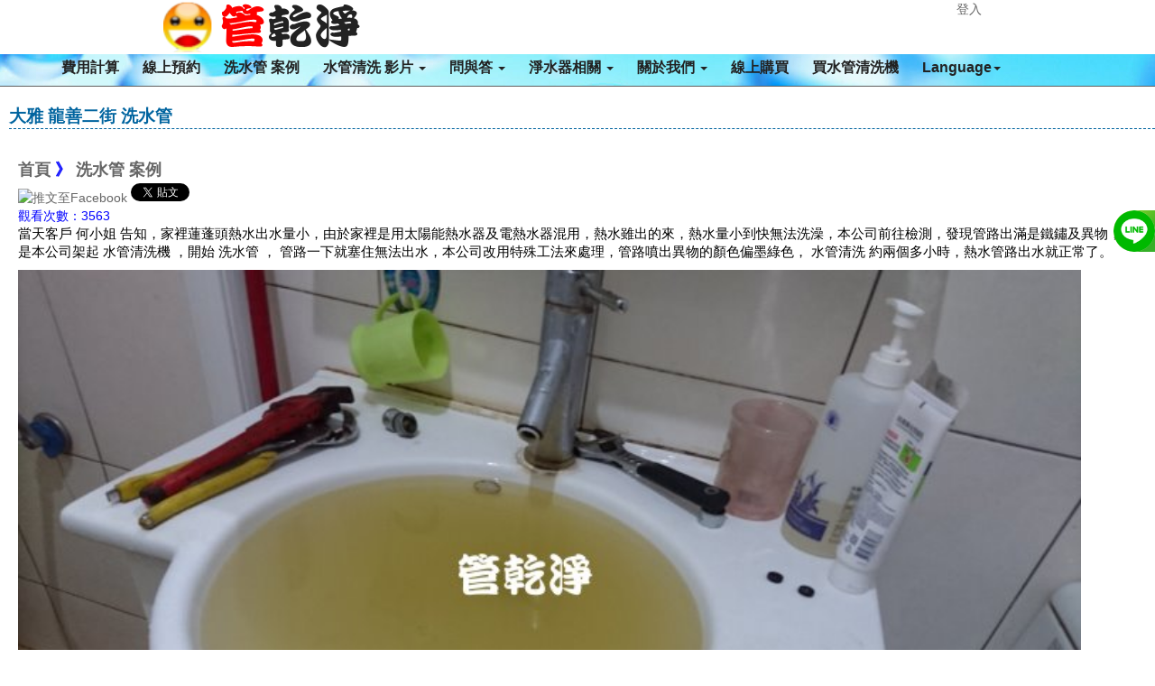

--- FILE ---
content_type: text/html; charset=UTF-8
request_url: https://pipe.netyea.com/state-210.html
body_size: 5899
content:
<!DOCTYPE html>
<html lang="zh-tw"> 
<head>
<title>大雅 龍善二街 洗水管 - 水管清洗, 熱水管堵塞, 清洗水管, 洗水管, 高週波水管清洗 - 洗水管 案例</title>
<meta charset="UTF-8" />
<meta name="viewport" content="width=device-width, initial-scale=1.0, user-scalable=no" />
<meta http-equiv="X-UA-Compatible" content="ie=edge" />
<meta name="keywords" content="水管清洗, 熱水管堵塞, 清洗水管, 洗水管, 高週波水管清洗" />
<meta name="generator" content="NetYea! - 4.20" />
<meta name="author" content="管乾淨" />
<meta name="copyright" content="2009-2026 NetYea Inc." />
<link rel="archives" title="管乾淨 專業自來水管清洗 - 桃園 | 新竹 | 苗栗" href="https://pipe.netyea.com" />
<link rel="shortcut icon" href="https://pipe.netyea.com/favicon.ico"/>
<link href="https://pipe.netyea.com/templates/pipe/style.css" rel="stylesheet" type="text/css">
<link href="https://pipe.netyea.com/templates/pipe/css/bootstrap.css" rel="stylesheet">
<meta property="product:brand" content="管乾淨" />
<!-- Open Graph -->
<meta name="description" content="當天客戶 何小姐 告知，家裡蓮蓬頭熱水出水量小，由於家裡是用太陽能熱水器及電熱水器混用，熱水雖出的來，熱水量小到快無法洗澡，本公司前往檢測，發現管路出滿是鐵鏽及" />
<meta property="og:title" content="大雅 龍善二街 洗水管"/> 
<meta property="og:type" content="product" />
<meta property="og:site_name" content="管乾淨 專業自來水管清洗 - 桃園 | 新竹 | 苗栗"/> 
<meta property="og:description" content="當天客戶 何小姐 告知，家裡蓮蓬頭熱水出水量小，由於家裡是用太陽能熱水器及電熱水器混用，熱水雖出的來，熱水量小到快無法洗澡，本公司前往檢測，發現管路出滿是鐵鏽及"/>
<meta name="twitter:title" content="大雅 龍善二街 洗水管">
<meta name="twitter:description" content="當天客戶 何小姐 告知，家裡蓮蓬頭熱水出水量小，由於家裡是用太陽能熱水器及電熱水器混用，熱水雖出的來，熱水量小到快無法洗澡，本公司前往檢測，發現管路出滿是鐵鏽及">
<link rel="canonical" href="https://pipe.netyea.com/state-210.html">
<link rel="amphtml" href="https://pipe.netyea.com/amp-state-210.html" />
<meta property="og:url" content="https://pipe.netyea.com/state-210.html"/> 
<meta property="og:image" content="https://pipe.netyea.com/attachments/images/bigya1.jpg"/> 
<meta name="twitter:url" content="https://pipe.netyea.com/state-210.html">
<meta name="twitter:image" content="https://pipe.netyea.com/attachments/images/bigya1.jpg">
<script src="https://pipe.netyea.com/templates/pipe/js/jquery.min.1.11.1.js"></script>
<script src="https://pipe.netyea.com/templates/pipe/js/bootstrap.min.js"></script>
<!-- SEO -->
<!-- index.html NewsArticle state -->

<script type="application/ld+json">
{
  "@context": "http://schema.org",
  "@type": "Article",
  "mainEntityOfPage": {
    "@type": "WebPage",
    "@id": "https://google.com/article"
  },
  
  "headline": "大雅 龍善二街 洗水管 ",
  
  "image": {
    "@type": "ImageObject",
	
    "url": "https://pipe.netyea.com/attachments/images/bigya1.jpg"
	
  },
  
  "datePublished": "2016-10-28 13:18:56 +0800",
  "dateModified": "2016-10-28 13:18:56 +0800",
  
  "author": {
    "@type": "Person",
	
    "name": "大雅 龍善二街 洗水管 ",
	"url": "https://pipe.netyea.com"
	
  },
   "publisher": {
    "@type": "Organization",
    "name": "Google",
    "logo": {
      "@type": "ImageObject",
	  
      "url": "https://pipe.netyea.com/uploads/20210814logo.png"
	  
    }
  },
  
  "description": "當天客戶 何小姐 告知，家裡蓮蓬頭熱水出水量小，由於家裡是用太陽能熱水器及電熱水器混用，熱水雖出的來，熱水量小到快無法洗澡，本公司前往檢測，發現管路出滿是鐵鏽及",
  "articleSection": "洗水管 案例",
  "url": "https://pipe.netyea.com/state-210.html",
  "articleBody":"當天客戶 何小姐 告知，家裡蓮蓬頭熱水出水量小，由於家裡是用太陽能熱水器及電熱水器混用，熱水雖出的來，熱水量小到快無法洗澡，本公司前往檢測，發現管路出滿是鐵鏽及異物，於是本公司架起 水管清洗機 ，開始 洗水管 ， 管路一下就塞住無法出水，本公司改用特殊工法來處理，管路噴出異物的顏色偏墨綠色， 水管清洗 約兩個多小時，熱水管路出水就正常了。





清洗水管,水管清洗, 洗水管, 熱水管堵塞, 熱水忽冷忽熱

"
  
}
</script>

<!-- index.html NewsArticle-->

<script>
window.addEventListener("load", function(){
    document.querySelectorAll('a[href*="line.me"]').forEach((e)=>{
    e.addEventListener('click', function() {
  gtag('event', 'conversion', {'send_to': 'AW-736610039/mMbfCIfQ5d4ZEPeNn98C'});
    });
  })
});
</script>

</head>
<body>
<div id="wrapper">
<div id="main_nav" class="container">
	<h1 class="main_title">大雅 龍善二街 洗水管</h1>
	<nav class="navbar navbar-inverse navbar-fixed-top" role="navigation">
    	<ul class="main-top">
        	<li class="main-logo"><a href="https://pipe.netyea.com/index.html"><img src="https://pipe.netyea.com/uploads/20210814logo.png" alt="管乾淨 專業自來水管清洗 - 桃園 | 新竹 | 苗栗" /></a></li>
                            <li class="main-member"><a href="https://pipe.netyea.com/login.html">登入</a></li>
                       
        </ul>
        <div class="container">
            <div class="navbar-header">
              	<button type="button" class="navbar-toggle collapsed" data-toggle="collapse" data-target="#navbar" aria-expanded="false" aria-controls="navbar">
                	<span class="icon-bar"></span>
                	<span class="icon-bar"></span>
                	<span class="icon-bar"></span>
              	</button>        
            </div>
           	<div id="navbar" class="navbar-collapse collapse">
              	<ul class="nav navbar-nav">
                    <li><a href="https://pipe.netyea.com/price.html">費用計算</a></li>
                    <li><a href="https://pipe.netyea.com/appointment.html">線上預約</a></li>
                    <!--<li><a href="https://pipe.netyea.com/newslist.html">最新消息</a></li>-->
                                        <li><a href="https://pipe.netyea.com/statelist-4-0-1.html">洗水管 案例</a></li>
					                    					<li><a href="https://pipe.netyea.com/statelist--1.html" class="dropdown-toggle" data-toggle="dropdown">水管清洗 影片 <span class="caret"></span></a>
						<ul class="dropdown-menu" role="menu">
																					<li><a href="https://pipe.netyea.com/state-41.html">清洗水管 專輯</a></li>
                            																					<li><a href="https://pipe.netyea.com/state-472.html">管乾淨 水管清洗 精彩紀實</a></li>
                            																					<li><a href="https://pipe.netyea.com/state-530.html">八分鐘學會 清洗水管，地表最容易操作的高週波水管清洗機</a></li>
                            													                            	<li><a target="_blank" href="https://www.youtube.com/channel/UCfAv8XFZdZKiJG9NQgkMcYQ">管乾淨 YouTube</a></li>
                            																					<li><a href="https://pipe.netyea.com/state-949.html">這就是我們每天用的水 管乾淨 高週波水管清洗</a></li>
                            																					<li><a href="https://pipe.netyea.com/state-429.html">高周波 用透明管展示 (螺旋波 水槌)</a></li>
                            																					<li><a href="https://pipe.netyea.com/state-10.html">電視新聞報導</a></li>
                            																					<li><a href="https://pipe.netyea.com/state-5.html">苗栗 土牛 清洗影片</a></li>
                            												</ul>
					</li>
										<li><a href="https://pipe.netyea.com/statelist--1.html" class="dropdown-toggle" data-toggle="dropdown">問與答 <span class="caret"></span></a>
						<ul class="dropdown-menu" role="menu">
																					<li><a href="https://pipe.netyea.com/state-444.html">洗水管有什麼好處?</a></li>
                            																					<li><a href="https://pipe.netyea.com/state-536.html">清洗水管 費用計算</a></li>
                            																					<li><a href="https://pipe.netyea.com/state-1069.html">什麼是退伍軍人菌? 是怎麼產生的?</a></li>
                            																					<li><a href="https://pipe.netyea.com/state-1070.html">水管、水塔裡有紅線蟲 洗水管 / 清洗水塔</a></li>
                            																					<li><a href="https://pipe.netyea.com/state-1091.html">自來水餘氯不足?</a></li>
                            																					<li><a href="https://pipe.netyea.com/state-478.html">水管清洗的汙水顏色代表什麼?</a></li>
                            																					<li><a href="https://pipe.netyea.com/state-804.html">水管清洗技術轉移</a></li>
                            																					<li><a href="https://pipe.netyea.com/state-359.html">高周波水管清洗機 功能</a></li>
                            																					<li><a href="https://pipe.netyea.com/state-402.html">洗水管 相關問題</a></li>
                            																					<li><a href="https://pipe.netyea.com/state-549.html">TDS檢測筆有什麼用?</a></li>
                            																					<li><a href="https://pipe.netyea.com/state-31.html">檸檬酸相關</a></li>
                            																					<li><a href="https://pipe.netyea.com/state-3.html">水管清洗過程與步驟</a></li>
                            																					<li><a href="https://pipe.netyea.com/state-26.html">濾水器相關</a></li>
                            																					<li><a href="https://pipe.netyea.com/state-25.html">水族相關</a></li>
                            																					<li><a href="https://pipe.netyea.com/state-17.html">清洗水管實際操作</a></li>
                            																					<li><a href="https://pipe.netyea.com/state-719.html">水管清洗是包通嗎?</a></li>
                            																					<li><a href="https://pipe.netyea.com/state-814.html">水管需要防鏽處理嗎?</a></li>
                            																					<li><a href="https://pipe.netyea.com/state-815.html">水管血小板補漏技術</a></li>
                            																					<li><a href="https://pipe.netyea.com/state-942.html">高週波水管清洗 Q & A</a></li>
                            																					<li><a href="https://pipe.netyea.com/state-945.html">清洗水管工法及價格</a></li>
                            																					<li><a href="https://pipe.netyea.com/state-22.html">夏日派果汁篇</a></li>
                            												</ul>
					</li>
										<li><a href="https://pipe.netyea.com/statelist--1.html" class="dropdown-toggle" data-toggle="dropdown">淨水器相關 <span class="caret"></span></a>
						<ul class="dropdown-menu" role="menu">
																					<li><a href="https://pipe.netyea.com/state-1006.html">何謂瞬熱飲水機</a></li>
                            																					<li><a href="https://pipe.netyea.com/state-1007.html">什麼是水通道蛋白膜</a></li>
                            																					<li><a href="https://pipe.netyea.com/state-1008.html"> 鍶礦的好處</a></li>
                            																					<li><a href="https://pipe.netyea.com/state-1009.html">RO逆滲透淨水器原理</a></li>
                            																					<li><a href="https://pipe.netyea.com/state-1010.html">超濾膜淨水器原理</a></li>
                            												</ul>
					</li>
										<li><a href="https://pipe.netyea.com/statelist--1.html" class="dropdown-toggle" data-toggle="dropdown">關於我們 <span class="caret"></span></a>
						<ul class="dropdown-menu" role="menu">
																					<li><a href="https://pipe.netyea.com/state-12.html">聯絡管乾淨</a></li>
                            																					<li><a href="https://pipe.netyea.com/state-881.html">徵才專區</a></li>
                            																					<li><a href="https://pipe.netyea.com/state-313.html">通過SGS認證</a></li>
                            													                            	<li><a target="_blank" href="https://www.sinpipe.com">《新北》 洗水管</a></li>
                            													                            	<li><a target="_blank" href="https://www.peipipe.com">《台北》 洗水管</a></li>
                            													                            	<li><a target="_blank" href="https://www.rinsepipe.com">《新北、台北》 洗水管</a></li>
                            													                            	<li><a target="_blank" href="https://www.yuanpipe.com">《桃園》 洗水管</a></li>
                            													                            	<li><a target="_blank" href="https://www.chupipe.com">《新竹》 洗水管</a></li>
                            													                            	<li><a target="_blank" href="https://pipe.netyea.com/">《桃竹苗》 洗水管</a></li>
                            													                            	<li><a target="_blank" href="https://www.miapipe.com">《苗栗》 洗水管</a></li>
                            													                            	<li><a target="_blank" href="https://www.taipipe.com">《台中》 清洗水管</a></li>
                            													                            	<li><a target="_blank" href="https://www.neapipe.com">《台中、彰化》 清洗水管</a></li>
                            													                            	<li><a target="_blank" href="https://www.haupipe.com">《彰化》洗水管</a></li>
                            													                            	<li><a target="_blank" href="https://www.toupipe.com">《南投》洗水管</a></li>
                            													                            	<li><a target="_blank" href="https://www.linpipe.com">《雲林》清洗水管</a></li>
                            													                            	<li><a target="_blank" href="https://www.yipipe.com">《嘉義》洗水管</a></li>
                            													                            	<li><a target="_blank" href="https://www.yilapipe.com">《宜蘭》洗水管</a></li>
                            													                            	<li><a target="_blank" href="https://www.nanpipe.com">《台南》 水管清洗</a></li>
                            													                            	<li><a target="_blank" href="https://www.zhopipe.com">《中壢》 水管清洗</a></li>
                            													                            	<li><a target="_blank" href="http://www.pipe-wash.com">《台南、高雄》 清洗水管</a></li>
                            													                            	<li><a target="_blank" href="https://www.meipipe.com">《楊梅》清洗水管</a></li>
                            													                            	<li><a target="_blank" href="https://www.hupipe.com">《湖口》水管清洗</a></li>
                            													                            	<li><a target="_blank" href="https://www.fenpipe.com">《頭份》清洗水管</a></li>
                            													                            	<li><a target="_blank" href="https://www.tanpipe.com">《龍潭 》水管清洗</a></li>
                            													                            	<li><a target="_blank" href="https://www.zhenpipe.com">《平鎮》水管清洗</a></li>
                            													                            	<li><a target="_blank" href="https://www.xipipe.com">《汐止》清洗水管</a></li>
                            													                            	<li><a target="_blank" href="https://www.toutiao.com/c/user/token/MS4wLjABAAAAZFaR3GTiICzwEd7XXsLRAtZxnZJDQBjdr-O-WGUb_Uw/">今日頭條 水管清洗</a></li>
                            													                            	<li><a target="_blank" href="https://wofflin.medium.com/">管乾淨 medium</a></li>
                            													                            	<li><a target="_blank" href="https://odysee.com/@pipewash:b">odysee 洗水管</a></li>
                            													                            	<li><a target="_blank" href="https://watchdog0320.blogspot.com">管乾淨 blogspot</a></li>
                            													                            	<li><a target="_blank" href="https://life.tw/?app=author&act=detail&id=122247">管乾淨 life.tw</a></li>
                            													                            	<li><a target="_blank" href="https://shuyoulin.pixnet.net/blog">管乾淨 痞客幫</a></li>
                            													                            	<li><a target="_blank" href="http://www.tshopping.com.tw/forum-266-1.html">管乾淨 TShopping</a></li>
                            													                            	<li><a target="_blank" href="https://woff1234.pixnet.net/blog/post/467669927">管乾淨 Pixnet</a></li>
                            												</ul>
					</li>
					                                        										<li><a href="https://pipe.netyea.com/modules/shopcart/">線上購買</a></li>
                    										
                    <li><a href="https://pipe.netyea.com/service.html">買水管清洗機</a></li>
                    <li><a href="https://pipe.netyea.com" class="dropdown-toggle" data-toggle="dropdown">Language<span class="caret"></span></a>
                        <ul class="dropdown-menu" role="menu">
                                                <li><a href="https://pipe.netyea.com/change_language-en_US.html"><img src="https://pipe.netyea.com/templates/pipe/images/en_US.png" alt="English" border="0" width="20" />English</a></li>
                                                <li><a href="https://pipe.netyea.com/change_language-zh_TW.html"><img src="https://pipe.netyea.com/templates/pipe/images/zh_TW.png" alt="繁體中文" border="0" width="20" />繁體中文</a></li>
                                                </ul>
                    </li>
                   
				</ul>
            </div>
        </div>
    </nav>
</div>
<script src="https://pipe.netyea.com/templates/pipe/js/lazysizes.min.js"></script>

<script>
$('img.lazyload').lazyload({
	event:'click'
});
</script>

<div id="content" class="container">
	<br />
	<div id="statebox" class="container">
					<ul>
			<li class="li_subject">大雅 龍善二街 洗水管</li>
			<li>&nbsp;&nbsp;&nbsp;&nbsp;<!-- nav class -->
<div class="list_subject push">
<a href="https://pipe.netyea.com" alt="首頁">首頁</a>&nbsp;》&nbsp;<a href="https://pipe.netyea.com/statelist-4-0-1.html">洗水管 案例</a>
</div>
<!-- nav class -->
<div class="push">
<a href="javascript:desc='';via='';if(document.referrer)via=document.referrer;if(typeof(_ref)!='undefined')via=_ref;if(window.getSelection)desc=window.getSelection();if(document.getSelection)desc=document.getSelection();if(document.selection)desc=document.selection.createRange().text;void(open('https://www.facebook.com/share.php?u='+encodeURIComponent(location.href)));"><img src="./images/facebook.png" alt="推文至Facebook" /></a>
<a href="https://pipe.netyea.com/state-210.html" class=
"twitter-share-button"><img src="images/twitter.png" alt="Push to Twitter" border="0" /></a>  &nbsp;
<div class="line-it-button lineit" data-lang="zh_Hant" data-type="share-b" data-ver="2" data-url="https://pipe.netyea.com/state-210.html"></div>
</div>


<script>!function (d, s, id) { var js, fjs = d.getElementsByTagName(s)[0], p = /^http:/.test(d.location) ? 'http' : 'https'; if (!d.getElementById(id)) { js = d.createElement(s); js.id = id; js.src = p + '://platform.twitter.com/widgets.js'; fjs.parentNode.insertBefore(js, fjs); } }(document, 'script', 'twitter-wjs');</script>
<style type="text/css">
.lineit {
	display: none;
}
</style>
</li>
			<li>&nbsp;&nbsp;&nbsp;&nbsp;&nbsp;觀看次數：3563</li>
			<li class="li_content"><p>當天客戶 何小姐 告知，家裡蓮蓬頭熱水出水量小，由於家裡是用太陽能熱水器及電熱水器混用，熱水雖出的來，熱水量小到快無法洗澡，本公司前往檢測，發現管路出滿是鐵鏽及異物，於是本公司架起 水管清洗機 ，開始 洗水管 ， 管路一下就塞住無法出水，本公司改用特殊工法來處理，管路噴出異物的顏色偏墨綠色， 水管清洗 約兩個多小時，熱水管路出水就正常了。</p>

<p><img class="lazyload" alt="熱水忽冷忽熱,清洗水管,水管清洗,洗水管,水管清潔" title="熱水忽冷忽熱,清洗水管,水管清洗,洗水管,水管清潔" src="https://pipe.netyea.com/attachments/images/bigya1.jpg" style="width:95%" /></p>

<p><img class="lazyload" alt="熱水忽冷忽熱,清洗水管,水管清洗,洗水管,水管清潔" title="熱水忽冷忽熱,清洗水管,水管清洗,洗水管,水管清潔" src="https://pipe.netyea.com/attachments/images/bigya2.jpg" style="width:95%" /></p>

<p><span style="font-size:26px"><strong><span style="color:rgb(255, 255, 255)">清洗水管,水管清洗, 洗水管, 熱水管堵塞, 熱水忽冷忽熱</span></strong></span></p>

<iframe class="moviefix" width="80%" src="https://www.youtube.com/embed/5vN-ViIFWL8" frameborder="0" allowfullscreen></iframe></li>
			<li class="li_subject"></li>
			<li class="li_content">相關文章:</li>	
			<li class="li_content"></li>
			</ul>
			</div>
</div>
    <div id="footer">
		<div class="wrap s_clear">
			<div id="footlink" itemscope itemtype="http://schema.org/Person">
				   	<p><a href="tel:+886-915888575"><span class= "footerspan">連絡專線 0915888575</span></a>
						<span itemprop="name">林先生</span></p>
					<a itemprop="email" href="mailto:"></a>
					<span>管乾淨 專業自來水管清洗 - 桃園 | 新竹 | 苗栗</span><span class="pipe">|</span><a href="https://pipe.netyea.com/service.html">連絡我們</a>
					<span class="pipe">|</span><a href="https://pipe.netyea.com/link.html">友情連結</a>
					<span class="pipe">|</span><a href="https://pipe.netyea.com/rss/rss.xml">RSS</a></p>
            </div>
            <div id="rightinfo">
                <p>Powered by <strong><a href="https://pipe.netyea.com" target="_blank">管乾淨 專業自來水管清洗 - 桃園 | 新竹 | 苗栗</a></strong> <em>4.20</em></p>   
            </div>
        </div>
	</div>
	
<style>
	.sociallist a{
			position: fixed;
			display:block;
			z-index: 100;
			right:-134px;
			height:46px;
			width:180px;
			border-bottom-left-radius: 40px;
    		border-top-left-radius: 40px;
			color:white;
			transition:all 400ms;
		text-align: left;
	}
	.sociallist a:hover{
			right:0px;	
			color:white;
	}
	.sociallist a img{
		display:inline-block;
		vertical-align: middle;
		max-width:46px;
		background: rgba(255,255,255,0.2);
		border-radius: 50%;
		
	}
	.sociallist a span{
		display:inline-block;
		vertical-align: middle;
		font-size:18px;
		font-weight: bold;
	}
	
	@media screen and (max-width:1024px){
		.sociallist{display:none;}
	}
	
	.sociallist a i{
	    display: inline-block;
    	vertical-align: middle;
    	max-width: 46px;
   		background: rgba(255,255,255,0.2);
    	border-radius: 50%;
    	width: 100%;
    	text-align: center;
    	padding: 8px 0;
    	font-size: 30px;
	}
	
	/*******line phone********/
	.mobileline {display: none;
		position: fixed;
		z-index: 999;
		border-radius: 50px;
		bottom:150px;
		right: 13px;
		height: 60px;
		width: 60px;
	}

	@media screen and (max-width:1024px){
		.mobileline {display: block}
	}
</style>



<div class="sociallist" >
		<a style="top:calc(40% - 55px);background:linear-gradient(135deg, #9cdd2c 1%,#33af23 32%,#61bc77 100%);" id="line1"  href="https://page.line.me/pipewash" >
		<img src="https://pipe.netyea.com/templates/pipe/images/line-w.png"  alt="洗水管客服" title="洗水管客服" >
		<span>洗水管客服</span>
	</a>	
    		
</div>
<div id="line2"><div>
<a class="mobileline" href="https://page.line.me/pipewash">
	<img src="https://pipe.netyea.com/templates/pipe/images/line-w.png"  alt="洗水管客服" title="洗水管客服" >
</a>

	
	<!-- Google AdWords tag (gtag.js) -->
    <script async src="https://www.googletagmanager.com/gtag/js?id=AW-736610039"></script>
	<script>
	  window.dataLayer = window.dataLayer || [];
	  function gtag(){dataLayer.push(arguments);}
	  gtag('js', new Date());

	  gtag('config', 'AW-736610039', { 'allow_enhanced_conversions': true });
	</script>
	<!-- Google Analyics tag (gtag.js) -->
	<script async src="https://www.googletagmanager.com/gtag/js?id=G-97GELLPXWK"></script>
	<script>
	  window.dataLayer = window.dataLayer || [];
	  function gtag(){dataLayer.push(arguments);}
	  gtag('js', new Date());

	  gtag('config', 'G-97GELLPXWK');
	</script>
	
	<noscript>Your browser does not support JavaScript!</noscript>
</div>
</body>
</html>


